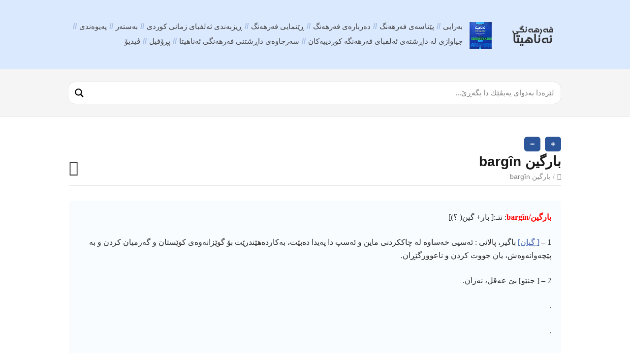

--- FILE ---
content_type: text/html; charset=UTF-8
request_url: http://ferheng.info/alfba/43882/
body_size: 13430
content:
<!DOCTYPE html>
<html dir="rtl" lang="ckb">
<head>
  <meta http-equiv="X-UA-Compatible" content="IE=Edge"/>
  <meta charset="UTF-8" />
  <meta name="viewport" content="width=device-width">
  <meta name="format-detection" content="telephone=no">
  <title>بارگین bargîn &#8211; فەرهەنگی زمانی یەکگرتووی کوردی هاوچەرخ</title>
<meta name='robots' content='max-image-preview:large' />
<link rel='dns-prefetch' href='//fonts.googleapis.com' />
<link rel="alternate" type="application/rss+xml" title="Feed ـی فەرهەنگی زمانی یەکگرتووی کوردی هاوچەرخ &raquo;" href="https://ferheng.info/feed/" />
<link rel="alternate" type="application/rss+xml" title="Feed ـی لێدوانەکانی فەرهەنگی زمانی یەکگرتووی کوردی هاوچەرخ &raquo;" href="https://ferheng.info/comments/feed/" />
<link rel="alternate" type="application/rss+xml" title="Feed ـی لێدوانەکانی فەرهەنگی زمانی یەکگرتووی کوردی هاوچەرخ &raquo; بارگین bargîn" href="https://ferheng.info/alfba/43882/feed/" />
<link rel='stylesheet' id='wp-block-library-rtl-css' href='https://ferheng.info/lib/css/dist/block-library/style-rtl.min.css?rnd=58565' type='text/css' media='all' />
<style id='classic-theme-styles-inline-css' type='text/css'>
/*! This file is auto-generated */
.wp-block-button__link{color:#fff;background-color:#32373c;border-radius:9999px;box-shadow:none;text-decoration:none;padding:calc(.667em + 2px) calc(1.333em + 2px);font-size:1.125em}.wp-block-file__button{background:#32373c;color:#fff;text-decoration:none}
</style>
<style id='global-styles-inline-css' type='text/css'>
body{--wp--preset--color--black: #000000;--wp--preset--color--cyan-bluish-gray: #abb8c3;--wp--preset--color--white: #ffffff;--wp--preset--color--pale-pink: #f78da7;--wp--preset--color--vivid-red: #cf2e2e;--wp--preset--color--luminous-vivid-orange: #ff6900;--wp--preset--color--luminous-vivid-amber: #fcb900;--wp--preset--color--light-green-cyan: #7bdcb5;--wp--preset--color--vivid-green-cyan: #00d084;--wp--preset--color--pale-cyan-blue: #8ed1fc;--wp--preset--color--vivid-cyan-blue: #0693e3;--wp--preset--color--vivid-purple: #9b51e0;--wp--preset--gradient--vivid-cyan-blue-to-vivid-purple: linear-gradient(135deg,rgba(6,147,227,1) 0%,rgb(155,81,224) 100%);--wp--preset--gradient--light-green-cyan-to-vivid-green-cyan: linear-gradient(135deg,rgb(122,220,180) 0%,rgb(0,208,130) 100%);--wp--preset--gradient--luminous-vivid-amber-to-luminous-vivid-orange: linear-gradient(135deg,rgba(252,185,0,1) 0%,rgba(255,105,0,1) 100%);--wp--preset--gradient--luminous-vivid-orange-to-vivid-red: linear-gradient(135deg,rgba(255,105,0,1) 0%,rgb(207,46,46) 100%);--wp--preset--gradient--very-light-gray-to-cyan-bluish-gray: linear-gradient(135deg,rgb(238,238,238) 0%,rgb(169,184,195) 100%);--wp--preset--gradient--cool-to-warm-spectrum: linear-gradient(135deg,rgb(74,234,220) 0%,rgb(151,120,209) 20%,rgb(207,42,186) 40%,rgb(238,44,130) 60%,rgb(251,105,98) 80%,rgb(254,248,76) 100%);--wp--preset--gradient--blush-light-purple: linear-gradient(135deg,rgb(255,206,236) 0%,rgb(152,150,240) 100%);--wp--preset--gradient--blush-bordeaux: linear-gradient(135deg,rgb(254,205,165) 0%,rgb(254,45,45) 50%,rgb(107,0,62) 100%);--wp--preset--gradient--luminous-dusk: linear-gradient(135deg,rgb(255,203,112) 0%,rgb(199,81,192) 50%,rgb(65,88,208) 100%);--wp--preset--gradient--pale-ocean: linear-gradient(135deg,rgb(255,245,203) 0%,rgb(182,227,212) 50%,rgb(51,167,181) 100%);--wp--preset--gradient--electric-grass: linear-gradient(135deg,rgb(202,248,128) 0%,rgb(113,206,126) 100%);--wp--preset--gradient--midnight: linear-gradient(135deg,rgb(2,3,129) 0%,rgb(40,116,252) 100%);--wp--preset--font-size--small: 13px;--wp--preset--font-size--medium: 20px;--wp--preset--font-size--large: 36px;--wp--preset--font-size--x-large: 42px;--wp--preset--spacing--20: 0.44rem;--wp--preset--spacing--30: 0.67rem;--wp--preset--spacing--40: 1rem;--wp--preset--spacing--50: 1.5rem;--wp--preset--spacing--60: 2.25rem;--wp--preset--spacing--70: 3.38rem;--wp--preset--spacing--80: 5.06rem;--wp--preset--shadow--natural: 6px 6px 9px rgba(0, 0, 0, 0.2);--wp--preset--shadow--deep: 12px 12px 50px rgba(0, 0, 0, 0.4);--wp--preset--shadow--sharp: 6px 6px 0px rgba(0, 0, 0, 0.2);--wp--preset--shadow--outlined: 6px 6px 0px -3px rgba(255, 255, 255, 1), 6px 6px rgba(0, 0, 0, 1);--wp--preset--shadow--crisp: 6px 6px 0px rgba(0, 0, 0, 1);}:where(.is-layout-flex){gap: 0.5em;}:where(.is-layout-grid){gap: 0.5em;}body .is-layout-flow > .alignleft{float: left;margin-inline-start: 0;margin-inline-end: 2em;}body .is-layout-flow > .alignright{float: right;margin-inline-start: 2em;margin-inline-end: 0;}body .is-layout-flow > .aligncenter{margin-left: auto !important;margin-right: auto !important;}body .is-layout-constrained > .alignleft{float: left;margin-inline-start: 0;margin-inline-end: 2em;}body .is-layout-constrained > .alignright{float: right;margin-inline-start: 2em;margin-inline-end: 0;}body .is-layout-constrained > .aligncenter{margin-left: auto !important;margin-right: auto !important;}body .is-layout-constrained > :where(:not(.alignleft):not(.alignright):not(.alignfull)){max-width: var(--wp--style--global--content-size);margin-left: auto !important;margin-right: auto !important;}body .is-layout-constrained > .alignwide{max-width: var(--wp--style--global--wide-size);}body .is-layout-flex{display: flex;}body .is-layout-flex{flex-wrap: wrap;align-items: center;}body .is-layout-flex > *{margin: 0;}body .is-layout-grid{display: grid;}body .is-layout-grid > *{margin: 0;}:where(.wp-block-columns.is-layout-flex){gap: 2em;}:where(.wp-block-columns.is-layout-grid){gap: 2em;}:where(.wp-block-post-template.is-layout-flex){gap: 1.25em;}:where(.wp-block-post-template.is-layout-grid){gap: 1.25em;}.has-black-color{color: var(--wp--preset--color--black) !important;}.has-cyan-bluish-gray-color{color: var(--wp--preset--color--cyan-bluish-gray) !important;}.has-white-color{color: var(--wp--preset--color--white) !important;}.has-pale-pink-color{color: var(--wp--preset--color--pale-pink) !important;}.has-vivid-red-color{color: var(--wp--preset--color--vivid-red) !important;}.has-luminous-vivid-orange-color{color: var(--wp--preset--color--luminous-vivid-orange) !important;}.has-luminous-vivid-amber-color{color: var(--wp--preset--color--luminous-vivid-amber) !important;}.has-light-green-cyan-color{color: var(--wp--preset--color--light-green-cyan) !important;}.has-vivid-green-cyan-color{color: var(--wp--preset--color--vivid-green-cyan) !important;}.has-pale-cyan-blue-color{color: var(--wp--preset--color--pale-cyan-blue) !important;}.has-vivid-cyan-blue-color{color: var(--wp--preset--color--vivid-cyan-blue) !important;}.has-vivid-purple-color{color: var(--wp--preset--color--vivid-purple) !important;}.has-black-background-color{background-color: var(--wp--preset--color--black) !important;}.has-cyan-bluish-gray-background-color{background-color: var(--wp--preset--color--cyan-bluish-gray) !important;}.has-white-background-color{background-color: var(--wp--preset--color--white) !important;}.has-pale-pink-background-color{background-color: var(--wp--preset--color--pale-pink) !important;}.has-vivid-red-background-color{background-color: var(--wp--preset--color--vivid-red) !important;}.has-luminous-vivid-orange-background-color{background-color: var(--wp--preset--color--luminous-vivid-orange) !important;}.has-luminous-vivid-amber-background-color{background-color: var(--wp--preset--color--luminous-vivid-amber) !important;}.has-light-green-cyan-background-color{background-color: var(--wp--preset--color--light-green-cyan) !important;}.has-vivid-green-cyan-background-color{background-color: var(--wp--preset--color--vivid-green-cyan) !important;}.has-pale-cyan-blue-background-color{background-color: var(--wp--preset--color--pale-cyan-blue) !important;}.has-vivid-cyan-blue-background-color{background-color: var(--wp--preset--color--vivid-cyan-blue) !important;}.has-vivid-purple-background-color{background-color: var(--wp--preset--color--vivid-purple) !important;}.has-black-border-color{border-color: var(--wp--preset--color--black) !important;}.has-cyan-bluish-gray-border-color{border-color: var(--wp--preset--color--cyan-bluish-gray) !important;}.has-white-border-color{border-color: var(--wp--preset--color--white) !important;}.has-pale-pink-border-color{border-color: var(--wp--preset--color--pale-pink) !important;}.has-vivid-red-border-color{border-color: var(--wp--preset--color--vivid-red) !important;}.has-luminous-vivid-orange-border-color{border-color: var(--wp--preset--color--luminous-vivid-orange) !important;}.has-luminous-vivid-amber-border-color{border-color: var(--wp--preset--color--luminous-vivid-amber) !important;}.has-light-green-cyan-border-color{border-color: var(--wp--preset--color--light-green-cyan) !important;}.has-vivid-green-cyan-border-color{border-color: var(--wp--preset--color--vivid-green-cyan) !important;}.has-pale-cyan-blue-border-color{border-color: var(--wp--preset--color--pale-cyan-blue) !important;}.has-vivid-cyan-blue-border-color{border-color: var(--wp--preset--color--vivid-cyan-blue) !important;}.has-vivid-purple-border-color{border-color: var(--wp--preset--color--vivid-purple) !important;}.has-vivid-cyan-blue-to-vivid-purple-gradient-background{background: var(--wp--preset--gradient--vivid-cyan-blue-to-vivid-purple) !important;}.has-light-green-cyan-to-vivid-green-cyan-gradient-background{background: var(--wp--preset--gradient--light-green-cyan-to-vivid-green-cyan) !important;}.has-luminous-vivid-amber-to-luminous-vivid-orange-gradient-background{background: var(--wp--preset--gradient--luminous-vivid-amber-to-luminous-vivid-orange) !important;}.has-luminous-vivid-orange-to-vivid-red-gradient-background{background: var(--wp--preset--gradient--luminous-vivid-orange-to-vivid-red) !important;}.has-very-light-gray-to-cyan-bluish-gray-gradient-background{background: var(--wp--preset--gradient--very-light-gray-to-cyan-bluish-gray) !important;}.has-cool-to-warm-spectrum-gradient-background{background: var(--wp--preset--gradient--cool-to-warm-spectrum) !important;}.has-blush-light-purple-gradient-background{background: var(--wp--preset--gradient--blush-light-purple) !important;}.has-blush-bordeaux-gradient-background{background: var(--wp--preset--gradient--blush-bordeaux) !important;}.has-luminous-dusk-gradient-background{background: var(--wp--preset--gradient--luminous-dusk) !important;}.has-pale-ocean-gradient-background{background: var(--wp--preset--gradient--pale-ocean) !important;}.has-electric-grass-gradient-background{background: var(--wp--preset--gradient--electric-grass) !important;}.has-midnight-gradient-background{background: var(--wp--preset--gradient--midnight) !important;}.has-small-font-size{font-size: var(--wp--preset--font-size--small) !important;}.has-medium-font-size{font-size: var(--wp--preset--font-size--medium) !important;}.has-large-font-size{font-size: var(--wp--preset--font-size--large) !important;}.has-x-large-font-size{font-size: var(--wp--preset--font-size--x-large) !important;}
.wp-block-navigation a:where(:not(.wp-element-button)){color: inherit;}
:where(.wp-block-post-template.is-layout-flex){gap: 1.25em;}:where(.wp-block-post-template.is-layout-grid){gap: 1.25em;}
:where(.wp-block-columns.is-layout-flex){gap: 2em;}:where(.wp-block-columns.is-layout-grid){gap: 2em;}
.wp-block-pullquote{font-size: 1.5em;line-height: 1.6;}
</style>
<link rel='stylesheet' id='shortcodes-css-css' href='http://ferheng.info/core/modules/d55f20d543/shortcodes//shortcodes.css?rnd=58565' type='text/css' media='all' />
<link rel='stylesheet' id='theme-style-css' href='http://ferheng.info/core/views/30a4565389/design.css?rnd=58565' type='text/css' media='all' />
<style id='theme-style-inline-css' type='text/css'>
 
				/* Links */
				a, 
				a:visited { color:#1e73be; }
				a:hover, 
				.widget a:hover,
				#primary-nav ul a:hover,
				#footer-nav a:hover,
				#breadcrumbs a:hover { color:#3d82bf; }
				
				/* Theme Color */
				#commentform #submit, 
				.st_faq h2.active .action, 
				.widget_categories ul span, 
				.pagination .current, 
				.tags a, 
				.page-links span,
				#comments .comment-meta .author-badge,
				input[type="reset"],
				input[type="submit"],
				input[type="button"] { background: #1e73be; }
				#live-search #searchsubmit, input[type="submit"] { background-color: #1e73be; }
				.tags a:before { border-color: transparent #1e73be transparent transparent; }

				* {
  -webkit-touch-callout: none; /* iOS Safari */
  -webkit-user-select: none; /* Safari */
  -khtml-user-select: none; /* Konqueror HTML */
  -moz-user-select: none; /* Old versions of Firefox */
  -ms-user-select: none; /* Internet Explorer/Edge */
   user-select: none; /* Non-prefixed version, currently supported by Chrome, Opera and Firefox */
}
				
				
</style>
<link rel='stylesheet' id='theme-font-css' href='http://fonts.googleapis.com/css?family=Open+Sans:400,400italic,600,700&#038;subset=latin,latin-ext' type='text/css' media='all' />
<link rel='stylesheet' id='font-awesome-css' href='http://ferheng.info/core/views/30a4565389/css/font-awesome.min.css?rnd=58565' type='text/css' media='all' />
<link rel='stylesheet' id='wpdreams-asl-basic-css' href='https://ferheng.info/core/modules/ajax-search-lite/css/style.basic.css?rnd=58565' type='text/css' media='all' />
<link rel='stylesheet' id='wpdreams-ajaxsearchlite-css' href='https://ferheng.info/core/modules/ajax-search-lite/css/style-curvy-black.css?rnd=58565' type='text/css' media='all' />
<script type="text/javascript" src="https://ferheng.info/lib/js/jquery/jquery.min.js?rnd=58565" id="jquery-core-js"></script>
<script type="text/javascript" src="https://ferheng.info/lib/js/jquery/jquery-migrate.min.js?rnd=58565" id="jquery-migrate-js"></script>
<link rel="canonical" href="https://ferheng.info/alfba/43882/" />
<link rel='shortlink' href='https://ferheng.info/?p=43882' />

<script src="http://ferheng.info/core/views/30a4565389/js/jquery-3.2.1.min.js"></script><script src="http://ferheng.info/core/views/30a4565389/js/index.js"></script><!--[if lt IE 9]><script src="http://ferheng.info/core/views/30a4565389/js/html5.js"></script><![endif]--><!--[if (gte IE 6)&(lte IE 8)]><script src="http://ferheng.info/core/views/30a4565389/js/selectivizr-min.js"></script><![endif]--><link rel="shortcut icon" href="https://ferheng.info/storage/2019/07/fh_fav.png"/>
                <style>
                    
					div[id*='ajaxsearchlitesettings'].searchsettings .asl_option_inner label {
						font-size: 0px !important;
						color: rgba(0, 0, 0, 0);
					}
					div[id*='ajaxsearchlitesettings'].searchsettings .asl_option_inner label:after {
						font-size: 11px !important;
						position: absolute;
						top: 0;
						left: 0;
						z-index: 1;
					}
					.asl_w_container {
						width: auto;
						margin: 0 0 0 0;
						min-width: 200px;
					}
					div[id*='ajaxsearchlite'].asl_m {
						width: 100%;
					}
					div[id*='ajaxsearchliteres'].wpdreams_asl_results div.resdrg span.highlighted {
						font-weight: bold;
						color: rgba(217, 49, 43, 1);
						background-color: rgba(238, 238, 238, 1);
					}
					div[id*='ajaxsearchliteres'].wpdreams_asl_results .results img.asl_image {
						width: 70px;
						height: 70px;
						object-fit: cover;
					}
					div.asl_r .results {
						max-height: none;
					}
				
							.asl_w, .asl_w * {font-family:inherit !important;}
							.asl_m input[type=search]::placeholder{font-family:inherit !important;}
							.asl_m input[type=search]::-webkit-input-placeholder{font-family:inherit !important;}
							.asl_m input[type=search]::-moz-placeholder{font-family:inherit !important;}
							.asl_m input[type=search]:-ms-input-placeholder{font-family:inherit !important;}
						
						.asl_m, .asl_m .probox {
							background-color: rgb(255, 255, 255) !important;
							background-image: none !important;
							-webkit-background-image: none !important;
							-ms-background-image: none !important;
						}
					
						.asl_m .probox svg {
							fill: rgba(0, 0, 0, 1) !important;
						}
						.asl_m .probox .innericon {
							background-color: rgba(255, 255, 255, 1) !important;
							background-image: none !important;
							-webkit-background-image: none !important;
							-ms-background-image: none !important;
						}
					
						div.asl_m.asl_w {
							border:1px solid rgb(230, 230, 230) !important;border-radius:15px 15px 15px 15px !important;
							box-shadow: none !important;
						}
						div.asl_m.asl_w .probox {border: none !important;}
					
						div.asl_r.asl_w {
							border:1px solid rgb(0, 0, 0) !important;border-radius:5px 5px 5px 5px !important;
							box-shadow: none !important;
						}
					
						div.asl_r.asl_w.vertical .results .item::after {
							display: block;
							position: absolute;
							bottom: 0;
							content: '';
							height: 1px;
							width: 100%;
							background: #D8D8D8;
						}
						div.asl_r.asl_w.vertical .results .item.asl_last_item::after {
							display: none;
						}
					                </style>
                <link rel="icon" href="https://ferheng.info/storage/2019/07/fh_fav.png" sizes="32x32" />
<link rel="icon" href="https://ferheng.info/storage/2019/07/fh_fav.png" sizes="192x192" />
<link rel="apple-touch-icon" href="https://ferheng.info/storage/2019/07/fh_fav.png" />
<meta name="msapplication-TileImage" content="https://ferheng.info/storage/2019/07/fh_fav.png" />
		<style type="text/css" id="wp-custom-css">
			
#ajaxsearchlite1 .probox .proinput input,div.asl_w .probox .proinput input{font-weight:normal;font-family:Open Sans;color:#000 !important;font-size:11pt;text-align: right;line-height:normal !important;text-shadow:0 0 0 rgba(255,255,255,0);border:0;box-shadow:none;}		</style>
		</head>
    <script>
      $(document).ready(function() {
          $("body").on("contextmenu", function(e) {
              return false;
            });
        });
    </script>
<body class="rtl alfba-template-default single single-alfba postid-43882 wp-embed-responsive">

  
  <div id="site-container" class="clearfix">

          
      <nav id="primary-nav-mobile">
        <a class="menu-toggle clearfix" href="#"><i class="fa fa-reorder"></i></a>
        <ul id="mobile-menu" class="clearfix"><li id="menu-item-33136" class="menu-item menu-item-type-post_type menu-item-object-page menu-item-home menu-item-privacy-policy menu-item-33136"><a rel="privacy-policy" href="https://ferheng.info/">بەرایی</a></li>
<li id="menu-item-33137" class="menu-item menu-item-type-post_type menu-item-object-page menu-item-33137"><a href="https://ferheng.info/%d9%be%db%8e%d9%86%d8%a7%d8%b3%db%95/">پێناسەی فەرهەنگ</a></li>
<li id="menu-item-33138" class="menu-item menu-item-type-post_type menu-item-object-page menu-item-33138"><a href="https://ferheng.info/%d8%af%db%95%d8%b1%d8%a8%d8%a7%d8%b1%db%95%db%8c-%d9%81%db%95%d8%b1%d9%87%db%95%d9%86%da%af/">دەربارەی فەرهەنگ</a></li>
<li id="menu-item-33139" class="menu-item menu-item-type-post_type menu-item-object-page menu-item-33139"><a href="https://ferheng.info/%d9%81%db%95%d8%b1%d9%87%db%95%d9%86%da%af%db%8c-%d8%a6%db%95%d9%86%d8%a7%d9%87%db%8c%d8%aa%d8%a7/">ڕێنمایی فەرهەنگ</a></li>
<li id="menu-item-33143" class="menu-item menu-item-type-post_type menu-item-object-page menu-item-33143"><a href="https://ferheng.info/%da%95%db%8c%d8%b2%d8%a8%db%95%d9%86%d8%af%db%8c-%d8%a6%db%95%d9%84%d9%81%d8%a8%d8%a7%db%8c-%d8%b2%d9%85%d8%a7%d9%86%db%8c-%da%a9%d9%88%d8%b1%d8%af%db%8c/">ڕیزبەندی ئەلفبای زمانی کوردی</a></li>
<li id="menu-item-33142" class="menu-item menu-item-type-post_type menu-item-object-page menu-item-33142"><a href="https://ferheng.info/berayi/">بەستەر</a></li>
<li id="menu-item-33140" class="menu-item menu-item-type-post_type menu-item-object-page menu-item-33140"><a href="https://ferheng.info/%d9%be%db%95%db%8c%d9%88%db%95%d9%86%d8%af%db%8c/">پەیوەندی</a></li>
<li id="menu-item-33144" class="menu-item menu-item-type-post_type menu-item-object-page menu-item-33144"><a href="https://ferheng.info/%d8%ac%db%8c%d8%a7%d9%88%d8%a7%d8%b2%db%8c-%d9%84%d9%87%e2%80%8c-%d8%af%d8%a7%da%95%d8%b4%d8%aa%d9%87%e2%80%8c%db%8c-%d8%a6%d9%87%e2%80%8c%d9%84%d9%81%d8%a8%d8%a7%db%8c-%d9%81%d9%87%e2%80%8c%d8%b1/">جیاوازی له‌ داڕشته‌ی ئه‌لفبای فه‌رهه‌نگه‌ کوردییه‌کان</a></li>
<li id="menu-item-33145" class="menu-item menu-item-type-post_type menu-item-object-page menu-item-33145"><a href="https://ferheng.info/%d8%b3%d9%87%e2%80%8c%d8%b1%da%86%d8%a7%d9%88%d9%87%e2%80%8c-%d9%88-%d8%b4%db%8e%d9%88%d8%a7%d8%b2%d9%87%e2%80%8c%da%a9%d8%a7%d9%86%db%8c/">سه‌رچاوه‌ی داڕشتنی فەرهەنگی ئەناهیتا</a></li>
<li id="menu-item-33141" class="menu-item menu-item-type-post_type menu-item-object-page menu-item-33141"><a href="https://ferheng.info/%d9%be%da%95%db%86%d9%81%db%8c%d9%84/">پڕۆفیل</a></li>
<li id="menu-item-53821" class="menu-item menu-item-type-post_type menu-item-object-post menu-item-53821"><a href="https://ferheng.info/%da%a4%db%8c%d8%af%db%8c%db%86/">ڤیدیۆ</a></li>
</ul>      </nav>
      
    
    
    <header id="site-header" class="clearfix" role="banner">
      <div class="ht-container">

        
        <div id="logo">
                    <a title="فەرهەنگی زمانی یەکگرتووی کوردی هاوچەرخ" href="https://ferheng.info">
                          <img alt="فەرهەنگی زمانی یەکگرتووی کوردی هاوچەرخ" src="https://ferheng.info/storage/2017/06/fh-logo-1.png">
                      </a>
                  </div>
        

                  
          <nav id="primary-nav" role="navigation" class="clearfix">
            <ul id="menu-%d8%b3%db%95%d8%b1%db%95%d8%aa%d8%a7" class="nav sf-menu clearfix"><li class="menu-item menu-item-type-post_type menu-item-object-page menu-item-home menu-item-privacy-policy menu-item-33136"><a rel="privacy-policy" href="https://ferheng.info/">بەرایی</a></li>
<li class="menu-item menu-item-type-post_type menu-item-object-page menu-item-33137"><a href="https://ferheng.info/%d9%be%db%8e%d9%86%d8%a7%d8%b3%db%95/">پێناسەی فەرهەنگ</a></li>
<li class="menu-item menu-item-type-post_type menu-item-object-page menu-item-33138"><a href="https://ferheng.info/%d8%af%db%95%d8%b1%d8%a8%d8%a7%d8%b1%db%95%db%8c-%d9%81%db%95%d8%b1%d9%87%db%95%d9%86%da%af/">دەربارەی فەرهەنگ</a></li>
<li class="menu-item menu-item-type-post_type menu-item-object-page menu-item-33139"><a href="https://ferheng.info/%d9%81%db%95%d8%b1%d9%87%db%95%d9%86%da%af%db%8c-%d8%a6%db%95%d9%86%d8%a7%d9%87%db%8c%d8%aa%d8%a7/">ڕێنمایی فەرهەنگ</a></li>
<li class="menu-item menu-item-type-post_type menu-item-object-page menu-item-33143"><a href="https://ferheng.info/%da%95%db%8c%d8%b2%d8%a8%db%95%d9%86%d8%af%db%8c-%d8%a6%db%95%d9%84%d9%81%d8%a8%d8%a7%db%8c-%d8%b2%d9%85%d8%a7%d9%86%db%8c-%da%a9%d9%88%d8%b1%d8%af%db%8c/">ڕیزبەندی ئەلفبای زمانی کوردی</a></li>
<li class="menu-item menu-item-type-post_type menu-item-object-page menu-item-33142"><a href="https://ferheng.info/berayi/">بەستەر</a></li>
<li class="menu-item menu-item-type-post_type menu-item-object-page menu-item-33140"><a href="https://ferheng.info/%d9%be%db%95%db%8c%d9%88%db%95%d9%86%d8%af%db%8c/">پەیوەندی</a></li>
<li class="menu-item menu-item-type-post_type menu-item-object-page menu-item-33144"><a href="https://ferheng.info/%d8%ac%db%8c%d8%a7%d9%88%d8%a7%d8%b2%db%8c-%d9%84%d9%87%e2%80%8c-%d8%af%d8%a7%da%95%d8%b4%d8%aa%d9%87%e2%80%8c%db%8c-%d8%a6%d9%87%e2%80%8c%d9%84%d9%81%d8%a8%d8%a7%db%8c-%d9%81%d9%87%e2%80%8c%d8%b1/">جیاوازی له‌ داڕشته‌ی ئه‌لفبای فه‌رهه‌نگه‌ کوردییه‌کان</a></li>
<li class="menu-item menu-item-type-post_type menu-item-object-page menu-item-33145"><a href="https://ferheng.info/%d8%b3%d9%87%e2%80%8c%d8%b1%da%86%d8%a7%d9%88%d9%87%e2%80%8c-%d9%88-%d8%b4%db%8e%d9%88%d8%a7%d8%b2%d9%87%e2%80%8c%da%a9%d8%a7%d9%86%db%8c/">سه‌رچاوه‌ی داڕشتنی فەرهەنگی ئەناهیتا</a></li>
<li class="menu-item menu-item-type-post_type menu-item-object-page menu-item-33141"><a href="https://ferheng.info/%d9%be%da%95%db%86%d9%81%db%8c%d9%84/">پڕۆفیل</a></li>
<li class="menu-item menu-item-type-post_type menu-item-object-post menu-item-53821"><a href="https://ferheng.info/%da%a4%db%8c%d8%af%db%8c%db%86/">ڤیدیۆ</a></li>
</ul>          </nav>
          
        
      </div>
    </header>
    

    
    <div id="live-search">
      <div class="ht-container">
        <div id="search-wrap">
			
			<div class="asl_w_container asl_w_container_1">
	<div id='ajaxsearchlite1'
		 data-id="1"
		 data-instance="1"
		 class="asl_w asl_m asl_m_1 asl_m_1_1">
		<div class="probox">

	
	<div class='prosettings' style='display:none;' data-opened=0>
				<div class='innericon'>
			<svg version="1.1" xmlns="http://www.w3.org/2000/svg" xmlns:xlink="http://www.w3.org/1999/xlink" x="0px" y="0px" width="22" height="22" viewBox="0 0 512 512" enable-background="new 0 0 512 512" xml:space="preserve">
					<polygon transform = "rotate(90 256 256)" points="142.332,104.886 197.48,50 402.5,256 197.48,462 142.332,407.113 292.727,256 "/>
				</svg>
		</div>
	</div>

	
	
	<div class='proinput'>
        <form role="search" action='#' autocomplete="off"
			  aria-label="Search form">
			<input aria-label="Search input"
				   type='search' class='orig'
				   tabindex="0"
				   name='phrase'
				   placeholder='لێرەدا بەدوای پەیڤێك دا بگەڕێ...'
				   value=''
				   autocomplete="off"/>
			<input aria-label="Search autocomplete"
				   type='text'
				   class='autocomplete'
				   tabindex="-1"
				   name='phrase'
				   value=''
				   autocomplete="off" disabled/>
			<input type='submit' value="Start search" style='width:0; height: 0; visibility: hidden;'>
		</form>
	</div>

	
	
	<button class='promagnifier' tabindex="0" aria-label="Search magnifier">
				<span class='innericon' style="display:block;">
			<svg version="1.1" xmlns="http://www.w3.org/2000/svg" xmlns:xlink="http://www.w3.org/1999/xlink" x="0px" y="0px" width="22" height="22" viewBox="0 0 512 512" enable-background="new 0 0 512 512" xml:space="preserve">
					<path d="M460.355,421.59L353.844,315.078c20.041-27.553,31.885-61.437,31.885-98.037
						C385.729,124.934,310.793,50,218.686,50C126.58,50,51.645,124.934,51.645,217.041c0,92.106,74.936,167.041,167.041,167.041
						c34.912,0,67.352-10.773,94.184-29.158L419.945,462L460.355,421.59z M100.631,217.041c0-65.096,52.959-118.056,118.055-118.056
						c65.098,0,118.057,52.959,118.057,118.056c0,65.096-52.959,118.056-118.057,118.056C153.59,335.097,100.631,282.137,100.631,217.041
						z"/>
				</svg>
		</span>
	</button>

	
	
	<div class='proloading'>

		<div class="asl_loader"><div class="asl_loader-inner asl_simple-circle"></div></div>

			</div>

	
	
</div>	</div>
	<div class='asl_data_container' style="display:none !important;">
		<div class="asl_init_data wpdreams_asl_data_ct"
	 style="display:none !important;"
	 id="asl_init_id_1"
	 data-asl-id="1"
	 data-asl-instance="1"
	 data-asldata="[base64]"></div>	<div id="asl_hidden_data">
		<svg style="position:absolute" height="0" width="0">
			<filter id="aslblur">
				<feGaussianBlur in="SourceGraphic" stdDeviation="4"/>
			</filter>
		</svg>
		<svg style="position:absolute" height="0" width="0">
			<filter id="no_aslblur"></filter>
		</svg>
	</div>
	</div>

	<div id='ajaxsearchliteres1'
	 class='vertical wpdreams_asl_results asl_w asl_r asl_r_1 asl_r_1_1'>

	
	<div class="results">

		
		<div class="resdrg">
		</div>

		
	</div>

	
	
</div>

	<div id='__original__ajaxsearchlitesettings1'
		 data-id="1"
		 class="searchsettings wpdreams_asl_settings asl_w asl_s asl_s_1">
		<form name='options'
	  aria-label="Search settings form"
	  autocomplete = 'off'>

	
	
	<input type="hidden" name="filters_changed" style="display:none;" value="0">
	<input type="hidden" name="filters_initial" style="display:none;" value="1">

	<div class="asl_option_inner hiddend">
		<input type='hidden' name='qtranslate_lang' id='qtranslate_lang1'
			   value='0'/>
	</div>

	
	
	<fieldset class="asl_sett_scroll">
		<legend style="display: none;">Generic selectors</legend>
		<div class="asl_option hiddend" tabindex="0">
			<div class="asl_option_inner">
				<input type="checkbox" value="exact"
					   aria-label="تەنها هاوشێوە"
					   name="asl_gen[]"  checked="checked"/>
				<div class="asl_option_checkbox"></div>
			</div>
			<div class="asl_option_label">
				تەنها هاوشێوە			</div>
		</div>
		<div class="asl_option hiddend" tabindex="0">
			<div class="asl_option_inner">
				<input type="checkbox" value="title"
					   aria-label="گەڕان لە سەردێر"
					   name="asl_gen[]"  checked="checked"/>
				<div class="asl_option_checkbox"></div>
			</div>
			<div class="asl_option_label">
				گەڕان لە سەردێر			</div>
		</div>
		<div class="asl_option hiddend" tabindex="0">
			<div class="asl_option_inner">
				<input type="checkbox" value="content"
					   aria-label="لە ناوەرۆک"
					   name="asl_gen[]" />
				<div class="asl_option_checkbox"></div>
			</div>
			<div class="asl_option_label">
				لە ناوەرۆک			</div>
		</div>
		<div class="asl_option_inner hiddend">
			<input type="checkbox" value="excerpt"
				   aria-label="Search in excerpt"
				   name="asl_gen[]" />
			<div class="asl_option_checkbox"></div>
		</div>
	</fieldset>
	<fieldset class="asl_sett_scroll">
		<legend style="display: none;">Post Type Selectors</legend>
					<div class="asl_option" tabindex="0">
				<div class="asl_option_inner">
					<input type="checkbox" value="alfba"
						   aria-label="ئەلف با"
						   name="customset[]" checked="checked"/>
					<div class="asl_option_checkbox"></div>
				</div>
				<div class="asl_option_label">
					ئەلف با				</div>
			</div>
				</fieldset>
	</form>
	</div>
</div>          
        </div>
      </div>
    </div>





<div id="primary" class="sidebar-off clearfix"> 
  
  <div class="ht-container">

    
    <section id="content" role="main">		
		<div class="font-zoom-controls">
			<button onclick="fonte('a');" aria-label="Zoom ind">+</button>
			<button onclick="fonte('b');" aria-label="Zoom ud">−</button>
		</div>

      
      <header id="page-header" class="clearfix">
        <h1 class="page-title">بارگین bargîn</h1>
        <div id="breadcrumbs"><a href="https://ferheng.info"><icon class="fa fa-home"></i></a><span class="sep">/</span>بارگین bargîn</div>      </header>
       

      
                

 
        <article id="post-43882" class="clearfix post-43882 alfba type-alfba status-publish hentry">

          
          <header class="entry-header">
                                                </header>
          

          <div id="zoom-target" class="entry-content text">
			<p><span style="font-family: verdana; font-size: 12pt;"><span style="color: #ff0000;"><strong>بارگین/</strong><strong>barg</strong><strong>î</strong><strong>n</strong></span>: نتـ:[ بار+ گین( ؟)]</span></p>
<p><span style="font-family: verdana; font-size: 12pt;">1 &#8211; <a title="[ ئاژ]" href="http://ferheng.info/alfba/%d8%a6%d8%a7%da%98-2/">[ گیان]</a> باگیر، پالانی : ئەسپی خەساوە لە چاککردنی ماین و ئەسپ دا پەیدا دەبێت، بەکاردەهێندرێت بۆ گوێزانەوەی کوێستان و گەرمیان کردن و بە پێچەوانەوەش، یان جووت کردن و ناعوورگێڕان.</span></p>
<p><span style="font-family: verdana; font-size: 12pt;">2 &#8211; [ جنێو] بێ عەقل، نەزان.</span></p>
<p><span style="font-family: verdana; font-size: 12pt;">.</span></p>
<p><span style="font-family: verdana; font-size: 12pt;">.</span></p>
<p><span style="font-family: verdana; font-size: 12pt;">.</span></p>
<p><span style="font-family: verdana; font-size: 12pt;">.</span></p>
                      </div>

          
        </article>

        
        
        
<div id="comments" class="comments-area">

	
	
	<div id="respond" class="comment-respond">
		<h3 id="reply-title" class="comment-reply-title">تێبینی ئێوە لەسەر ئەم بابەتە؟</h3><form action="https://ferheng.info/comments/" method="post" id="commentform" class="comment-form" novalidate><p class="comment-notes"><span id="email-notes">پۆستی ئەلیکترۆنییەکەت بڵاوناکرێتەوە.</span> <span class="required-field-message">خانە پێویستەکان دەستنیشانکراون بە <span class="required">*</span></span></p><p class="comment-form-comment"><label for="comment">لێدوان <span class="required">*</span></label> <textarea id="comment" name="comment" cols="45" rows="8" maxlength="65525" required></textarea></p><p class="comment-form-author"><label for="author">ناو <span class="required">*</span></label> <input id="author" name="author" type="text" value="" size="30" maxlength="245" autocomplete="name" required /></p>
<p class="comment-form-email"><label for="email">پۆستی ئەلکترۆنی <span class="required">*</span></label> <input id="email" name="email" type="email" value="" size="30" maxlength="100" aria-describedby="email-notes" autocomplete="email" required /></p>
<p class="comment-form-url"><label for="url">ماڵپه‌ڕ</label> <input id="url" name="url" type="url" value="" size="30" maxlength="200" autocomplete="url" /></p>
<div class="comment-recaptcha" >        <div class="humanity">
            <strong>Prove your humanity: </strong>
			3 &nbsp; + &nbsp; 4 &nbsp; = &nbsp;
            <input type="input" name="brute_num" value="" size="2"/>
            <input type="hidden" name="brute_ck" value="170f2356bf5e14056c224a7320c0a885b11591ec" id="brute_ck"/>
        </div>
        <style>
            div.humanity {
                margin: 5px 0 20px;
                clear: both;
            }

            div.humanity input[name=brute_num] {
                max-width: 60px;
                display: inline !important;
            }
        </style>
		</div>
<p class="form-submit"><input name="submit" type="submit" id="submit" class="submit" value="لێدوانێک بنووسە" /> <input type='hidden' name='comment_post_ID' value='43882' id='comment_post_ID' />
<input type='hidden' name='comment_parent' id='comment_parent' value='0' />
</p></form>	</div>
	
</div>
      
    </section>
    

  </div>
  
</div>






<footer id="site-footer" class="clearfix" role="contentinfo">
  <div class="ht-container">

        <nav id="footer-nav" role="navigation">
      <ul id="menu-%d9%be%db%8c%d8%aa%db%95%da%a9%d8%a7%d9%86%db%8c-%d8%ae%d9%88%d8%a7%d8%b1%db%95%d9%88%db%95" class="nav-footer clearfix"><li id="menu-item-11397" class="menu-item menu-item-type-post_type menu-item-object-alfba menu-item-11397"><a href="https://ferheng.info/alfba/%d8%a6%d8%a7%d8%a8-3/">ئابووری</a></li>
<li id="menu-item-11339" class="menu-item menu-item-type-post_type menu-item-object-alfba menu-item-11339"><a href="https://ferheng.info/alfba/%d8%a6%d8%a7%da%98-2/">ئاژەڵ</a></li>
<li id="menu-item-11337" class="menu-item menu-item-type-post_type menu-item-object-alfba menu-item-11337"><a href="https://ferheng.info/alfba/%d8%a6%d8%a7%db%8c-%d8%aa%db%8c/">[ ئای تی] IT</a></li>
<li id="menu-item-11340" class="menu-item menu-item-type-post_type menu-item-object-alfba menu-item-11340"><a href="https://ferheng.info/alfba/%d8%a6%d8%a7%db%8c%d9%86/">ئاین و ئەفسانە</a></li>
<li id="menu-item-11341" class="menu-item menu-item-type-post_type menu-item-object-alfba menu-item-11341"><a href="https://ferheng.info/alfba/%d8%a6%db%95%d9%86%d8%af/">ئەندازیاری و بیناسازی</a></li>
<li id="menu-item-11342" class="menu-item menu-item-type-post_type menu-item-object-alfba menu-item-11342"><a href="https://ferheng.info/alfba/%d8%a8%d8%a7%da%b5/">باڵندە</a></li>
<li id="menu-item-11329" class="menu-item menu-item-type-post_type menu-item-object-alfba menu-item-11329"><a href="https://ferheng.info/alfba/%d9%be%db%86%d8%b4%d8%a7%da%a9/">بەرگ و پۆشاک</a></li>
<li id="menu-item-32860" class="menu-item menu-item-type-post_type menu-item-object-alfba menu-item-32860"><a href="https://ferheng.info/alfba/21425/">[ بیا ] بیانی</a></li>
<li id="menu-item-11343" class="menu-item menu-item-type-post_type menu-item-object-alfba menu-item-11343"><a href="https://ferheng.info/alfba/%d8%a8%db%8c%d8%b1/">بیرکاری</a></li>
<li id="menu-item-11328" class="menu-item menu-item-type-post_type menu-item-object-alfba menu-item-11328"><a href="https://ferheng.info/alfba/%d9%be%d8%b2/">پزیشکی</a></li>
<li id="menu-item-17029" class="menu-item menu-item-type-post_type menu-item-object-alfba menu-item-17029"><a href="https://ferheng.info/alfba/16815/">پیشە</a></li>
<li id="menu-item-11396" class="menu-item menu-item-type-post_type menu-item-object-alfba menu-item-11396"><a href="https://ferheng.info/alfba/%da%a9%db%95%d8%b1%db%95%d8%b3%d8%aa%db%95/">تشت</a></li>
<li id="menu-item-11344" class="menu-item menu-item-type-post_type menu-item-object-alfba menu-item-11344"><a href="https://ferheng.info/alfba/%d8%aa%d9%88%db%8e/">توێژکاری</a></li>
<li id="menu-item-11345" class="menu-item menu-item-type-post_type menu-item-object-alfba menu-item-11345"><a href="https://ferheng.info/alfba/%d9%85%db%8e%da%a9%d9%80/">تێکنیک و مێکانیک</a></li>
<li id="menu-item-11347" class="menu-item menu-item-type-post_type menu-item-object-alfba menu-item-11347"><a href="https://ferheng.info/alfba/%d8%ac%d9%88%d8%a7%d9%86%da%a9%d8%a7%d8%b1%db%8c/">جوانکاری و سەرتاشی</a></li>
<li id="menu-item-20268" class="menu-item menu-item-type-post_type menu-item-object-alfba menu-item-20268"><a href="https://ferheng.info/alfba/%d8%ac%d9%86%db%8e%d9%88/">جنێو</a></li>
<li id="menu-item-11348" class="menu-item menu-item-type-post_type menu-item-object-alfba menu-item-11348"><a href="https://ferheng.info/alfba/%d8%ac%db%8e%db%86/">جێۆلۆجیا</a></li>
<li id="menu-item-11349" class="menu-item menu-item-type-post_type menu-item-object-alfba menu-item-11349"><a href="https://ferheng.info/alfba/%d8%ae%d9%88%d8%a7%d8%b1/">خواردن و ڤەخوارن</a></li>
<li id="menu-item-11350" class="menu-item menu-item-type-post_type menu-item-object-alfba menu-item-11350"><a href="https://ferheng.info/alfba/%d8%ae%db%8e%d8%b2/">خزم و خێزان</a></li>
<li id="menu-item-11321" class="menu-item menu-item-type-post_type menu-item-object-alfba menu-item-11321"><a href="https://ferheng.info/alfba/%d9%85%d8%a7%d9%81/">داد و ماف</a></li>
<li id="menu-item-12889" class="menu-item menu-item-type-post_type menu-item-object-alfba menu-item-12889"><a href="https://ferheng.info/alfba/%d8%af%db%95%d9%86%da%af/">دەنگ</a></li>
<li id="menu-item-11332" class="menu-item menu-item-type-post_type menu-item-object-alfba menu-item-11332"><a href="https://ferheng.info/alfba/%da%95%db%86%da%98%d9%86%d8%a7/">ڕاگەیاندن و مێدیا</a></li>
<li id="menu-item-11330" class="menu-item menu-item-type-post_type menu-item-object-alfba menu-item-11330"><a href="https://ferheng.info/alfba/%da%95%d8%a7%d9%85%db%8c%d9%80/">ڕامیاری و پەیوەندی نێودەوڵەتی</a></li>
<li id="menu-item-11333" class="menu-item menu-item-type-post_type menu-item-object-alfba menu-item-11333"><a href="https://ferheng.info/alfba/%da%95%db%95%d9%86%da%af/">ڕەنگ</a></li>
<li id="menu-item-11331" class="menu-item menu-item-type-post_type menu-item-object-alfba menu-item-11331"><a href="https://ferheng.info/alfba/%da%95%d9%88%d9%88/">ڕووەک</a></li>
<li id="menu-item-11351" class="menu-item menu-item-type-post_type menu-item-object-alfba menu-item-11351"><a href="https://ferheng.info/alfba/%d8%b2%d9%85%d8%a7%d9%86/">زمان</a></li>
<li id="menu-item-11318" class="menu-item menu-item-type-post_type menu-item-object-alfba menu-item-11318"><a href="https://ferheng.info/alfba/%d8%b3%db%95%d8%b2/">سەربازی و ئاسایش</a></li>
<li id="menu-item-11403" class="menu-item menu-item-type-post_type menu-item-object-alfba menu-item-11403"><a href="https://ferheng.info/alfba/%d9%81%d8%b2/">فیزیا</a></li>
<li id="menu-item-11320" class="menu-item menu-item-type-post_type menu-item-object-alfba menu-item-11320"><a href="https://ferheng.info/alfba/%d9%81%db%95%d9%84/">فەلەک و گەردوونناسی</a></li>
<li id="menu-item-12597" class="menu-item menu-item-type-post_type menu-item-object-alfba menu-item-12597"><a href="https://ferheng.info/alfba/%da%a9%d8%a7%d8%aa/">کات</a></li>
<li id="menu-item-11336" class="menu-item menu-item-type-post_type menu-item-object-alfba menu-item-11336"><a href="https://ferheng.info/alfba/%da%a9%db%95%d8%b4/">کەش و ئاووهەوا</a></li>
<li id="menu-item-11334" class="menu-item menu-item-type-post_type menu-item-object-alfba menu-item-11334"><a href="https://ferheng.info/alfba/%da%a9%d8%b4%d8%aa/">کشتوکاڵ</a></li>
<li id="menu-item-11335" class="menu-item menu-item-type-post_type menu-item-object-alfba menu-item-11335"><a href="https://ferheng.info/alfba/%da%a9%db%86%d9%86/">کۆن</a></li>
<li id="menu-item-52152" class="menu-item menu-item-type-post_type menu-item-object-alfba menu-item-52152"><a href="https://ferheng.info/alfba/51468/">[ کوردستان]</a></li>
<li id="menu-item-11395" class="menu-item menu-item-type-post_type menu-item-object-alfba menu-item-11395"><a href="https://ferheng.info/alfba/%da%a9%db%8c%d9%85%db%8c%d9%80/">کیمیا</a></li>
<li id="menu-item-51465" class="menu-item menu-item-type-post_type menu-item-object-alfba menu-item-51465"><a href="https://ferheng.info/alfba/%d9%85%d8%a7%d8%b3%db%8c/">[ ماسی] </a></li>
<li id="menu-item-11316" class="menu-item menu-item-type-post_type menu-item-object-alfba menu-item-11316"><a href="https://ferheng.info/alfba/%d9%85%db%86%d8%b3%db%8c%d9%82%d8%a7/">مۆسیقا</a></li>
<li id="menu-item-11323" class="menu-item menu-item-type-post_type menu-item-object-alfba menu-item-11323"><a href="https://ferheng.info/alfba/%d9%85%db%8e%da%98/">مێژوو</a></li>
<li id="menu-item-26427" class="menu-item menu-item-type-post_type menu-item-object-alfba menu-item-26427"><a href="https://ferheng.info/alfba/%d9%86%d8%a7%da%a4-2/">[ ناڤ]</a></li>
<li id="menu-item-11325" class="menu-item menu-item-type-post_type menu-item-object-alfba menu-item-11325"><a href="https://ferheng.info/alfba/%d9%86%d8%ae/">نەخۆشی</a></li>
<li id="menu-item-11326" class="menu-item menu-item-type-post_type menu-item-object-alfba menu-item-11326"><a href="https://ferheng.info/alfba/%d8%b4%d8%a7%d9%86%db%86/">هونەر</a></li>
<li id="menu-item-11327" class="menu-item menu-item-type-post_type menu-item-object-alfba menu-item-11327"><a href="https://ferheng.info/alfba/%d9%88%d8%a7%d8%b2/">وازی</a></li>
<li id="menu-item-20209" class="menu-item menu-item-type-post_type menu-item-object-alfba menu-item-20209"><a href="https://ferheng.info/alfba/20198/">وەرزش</a></li>
<li id="menu-item-57884" class="menu-item menu-item-type-post_type menu-item-object-page menu-item-57884"><a href="https://ferheng.info/%da%a4%db%8c%d8%af%db%8c%db%86/">ڤیدیۆ </a></li>
</ul>    </nav>
  
  <small id="copyright">
        </small>
  
</div>

</footer> 



</div>

	<script type="text/javascript">
	jQuery(document).ready(function() {
	jQuery('#live-search #s').liveSearch({url: 'https://ferheng.info/index.php?ajax=1&s='});
	});
	</script>
<script type="text/javascript" src="http://ferheng.info/core/modules/d55f20d543/shortcodes//shortcodes.js?rnd=58565" id="shortcodes-js-js"></script>
<script type="text/javascript" id="wp-statistics-tracker-js-extra">
/* <![CDATA[ */
var WP_Statistics_Tracker_Object = {"requestUrl":"https:\/\/ferheng.info","ajaxUrl":"https:\/\/ferheng.info\/wp-admin\/admin-ajax.php","hitParams":{"wp_statistics_hit":1,"source_type":"post_type_alfba","source_id":43882,"search_query":"","signature":"9233fc35f13b8b4a2df09ec9723c0e6f","action":"wp_statistics_hit_record"},"onlineParams":{"wp_statistics_hit":1,"source_type":"post_type_alfba","source_id":43882,"search_query":"","signature":"9233fc35f13b8b4a2df09ec9723c0e6f","action":"wp_statistics_online_check"},"option":{"userOnline":"1","consentLevel":"","dntEnabled":"","bypassAdBlockers":"1","isWpConsentApiActive":false,"trackAnonymously":false,"isPreview":false},"jsCheckTime":"60000"};
/* ]]> */
</script>
<script type="text/javascript" src="https://ferheng.info/storage/e034f2e512.js?rnd=58565" id="wp-statistics-tracker-js"></script>
<script type="text/javascript" src="http://ferheng.info/core/views/30a4565389/js/functions.js?rnd=58565" id="st_theme_custom-js"></script>
<script type="text/javascript" id="wd-asl-ajaxsearchlite-js-before">
/* <![CDATA[ */
window.ASL = typeof window.ASL !== 'undefined' ? window.ASL : {}; window.ASL.wp_rocket_exception = "DOMContentLoaded"; window.ASL.ajaxurl = "https:\/\/ferheng.info\/core\/modules\/ajax-search-lite\/ajax_search.php"; window.ASL.backend_ajaxurl = "https:\/\/ferheng.info\/wp-admin\/admin-ajax.php"; window.ASL.js_scope = "jQuery"; window.ASL.asl_url = "https:\/\/ferheng.info\/core\/modules\/ajax-search-lite\/"; window.ASL.detect_ajax = 0; window.ASL.media_query = 4761; window.ASL.version = 4761; window.ASL.pageHTML = ""; window.ASL.additional_scripts = [{"handle":"wd-asl-ajaxsearchlite","src":"https:\/\/ferheng.info\/core\/modules\/ajax-search-lite\/js\/min\/plugin\/optimized\/asl-prereq.js","prereq":[]},{"handle":"wd-asl-ajaxsearchlite-core","src":"https:\/\/ferheng.info\/core\/modules\/ajax-search-lite\/js\/min\/plugin\/optimized\/asl-core.js","prereq":[]},{"handle":"wd-asl-ajaxsearchlite-vertical","src":"https:\/\/ferheng.info\/core\/modules\/ajax-search-lite\/js\/min\/plugin\/optimized\/asl-results-vertical.js","prereq":["wd-asl-ajaxsearchlite"]},{"handle":"wd-asl-ajaxsearchlite-load","src":"https:\/\/ferheng.info\/core\/modules\/ajax-search-lite\/js\/min\/plugin\/optimized\/asl-load.js","prereq":["wd-asl-ajaxsearchlite-vertical"]}]; window.ASL.script_async_load = false; window.ASL.init_only_in_viewport = true; window.ASL.font_url = "\/\/ferheng.info\/core\/modules\/ajax-search-lite\/css\/fonts\/icons2.woff2"; window.ASL.css_async = false; window.ASL.highlight = {"enabled":false,"data":[]}; window.ASL.analytics = {"method":0,"tracking_id":"","string":"?ajax_search={asl_term}","event":{"focus":{"active":1,"action":"focus","category":"ASL","label":"Input focus","value":"1"},"search_start":{"active":0,"action":"search_start","category":"ASL","label":"Phrase: {phrase}","value":"1"},"search_end":{"active":1,"action":"search_end","category":"ASL","label":"{phrase} | {results_count}","value":"1"},"magnifier":{"active":1,"action":"magnifier","category":"ASL","label":"Magnifier clicked","value":"1"},"return":{"active":1,"action":"return","category":"ASL","label":"Return button pressed","value":"1"},"facet_change":{"active":0,"action":"facet_change","category":"ASL","label":"{option_label} | {option_value}","value":"1"},"result_click":{"active":1,"action":"result_click","category":"ASL","label":"{result_title} | {result_url}","value":"1"}}};
window.ASL_INSTANCES = [];window.ASL_INSTANCES[1] = {"homeurl":"https:\/\/ferheng.info\/","resultstype":"vertical","resultsposition":"hover","itemscount":4,"charcount":1,"highlight":1,"highlightwholewords":1,"singleHighlight":0,"scrollToResults":{"enabled":1,"offset":0},"resultareaclickable":1,"autocomplete":{"enabled":0,"lang":"ku","trigger_charcount":0},"mobile":{"menu_selector":"#menu-toggle"},"trigger":{"click":"results_page","click_location":"new","update_href":1,"return":"results_page","return_location":"new","facet":0,"type":1,"redirect_url":"?s={phrase}","delay":300},"animations":{"pc":{"settings":{"anim":"fadedrop","dur":300},"results":{"anim":"fadedrop","dur":300},"items":"voidanim"},"mob":{"settings":{"anim":"fadedrop","dur":300},"results":{"anim":"fadedrop","dur":300},"items":"voidanim"}},"autop":{"state":"disabled","phrase":"","count":1},"resPage":{"useAjax":0,"selector":"#main","trigger_type":1,"trigger_facet":1,"trigger_magnifier":0,"trigger_return":0},"resultsSnapTo":"center","results":{"width":"auto","width_tablet":"auto","width_phone":"auto"},"settingsimagepos":"right","closeOnDocClick":1,"overridewpdefault":1,"override_method":"get"};
/* ]]> */
</script>
<script type="text/javascript" src="https://ferheng.info/core/modules/ajax-search-lite/js/min/plugin/optimized/asl-prereq.js?rnd=58565" id="wd-asl-ajaxsearchlite-js"></script>
<script type="text/javascript" src="https://ferheng.info/core/modules/ajax-search-lite/js/min/plugin/optimized/asl-core.js?rnd=58565" id="wd-asl-ajaxsearchlite-core-js"></script>
<script type="text/javascript" src="https://ferheng.info/core/modules/ajax-search-lite/js/min/plugin/optimized/asl-results-vertical.js?rnd=58565" id="wd-asl-ajaxsearchlite-vertical-js"></script>
<script type="text/javascript" src="https://ferheng.info/core/modules/ajax-search-lite/js/min/plugin/optimized/asl-load.js?rnd=58565" id="wd-asl-ajaxsearchlite-load-js"></script>
<script type="text/javascript" src="https://ferheng.info/core/modules/ajax-search-lite/js/min/plugin/optimized/asl-wrapper.js?rnd=58565" id="wd-asl-ajaxsearchlite-wrapper-js"></script>
<script type="text/javascript" src="http://ferheng.info/core/views/30a4565389/js/jquery.livesearch.js?rnd=58565" id="st_live_search-js"></script>
<script id="ocvars">var ocSiteMeta = {plugins: {"a3e4aa5d9179da09d8af9b6802f861a8": 0,"2c9812363c3c947e61f043af3c9852d0": 1,"b904efd4c2b650207df23db3e5b40c86": 1,"a3fe9dc9824eccbd72b7e5263258ab2c": 0}}</script><script type="text/javascript">
//<![CDATA[
(function() {"use strict";
function __IsDevToolOpen() {const widthDiff = window.outerWidth - window.innerWidth > 160;const heightDiff = window.outerHeight - window.innerHeight > 160;if (navigator.userAgent.match(/iPhone/i)) return false;if (!(heightDiff && widthDiff) && ((window.Firebug && window.Firebug.chrome && window.Firebug.chrome.isInitialized) || widthDiff || heightDiff)) {document.dispatchEvent(new Event('hmwp_is_devtool'));return true;}return false;}
var __devToolCheckInterval = setInterval(__IsDevToolOpen, 500);
function __disableOpen404() {document.documentElement.remove();}
function __showError(message) {var div = document.getElementById('disable_msg');if (message !== '' && div && (!div.style.display || div.style.display == 'none')) {div.innerHTML = message;div.style.display = 'block';setTimeout(function() {div.style.display = 'none';}, 1000);}}
function __disableEventListener(element, eventNames, message) {var events = eventNames.split(' ');events.forEach(function(event) {element.addEventListener(event, function(e) {e.preventDefault();if (message !== '') __showError(message);});});}
function __returnFalse() {return false;}
document.addEventListener("contextmenu", function(event) {if (event.keyCode === 123) {event.preventDefault();__showError('');return false;}});document.addEventListener("keydown", function(event) {
if (event.keyCode === 123 || (event.ctrlKey && event.shiftKey && event.keyCode === 67) || ((event.ctrlKey || event.metaKey) && event.shiftKey && event.keyCode === 73) || (event.ctrlKey && event.shiftKey && event.keyCode === 75) || (event.ctrlKey && event.shiftKey && event.keyCode === 74) || (event.keyCode === 83 && (event.ctrlKey || event.metaKey)) || (event.keyCode === 67 && event.metaKey)) {event.preventDefault();__showError('');return false;}});
document.addEventListener("contextmenu", function(event) {event.preventDefault();return false;});
__disableEventListener(document, 'contextmenu', '');__disableEventListener(document, 'cut copy print ', '');document.querySelectorAll('img').forEach(function(img) {img.setAttribute('draggable', false);});document.ondragstart = __returnFalse;__disableEventListener(document, 'drag drop', 'Drag-n-Drop is disabled!');})();
//]]>
</script>
<style>body * :not(input):not(textarea){user-select:none !important; -webkit-touch-callout: none !important;  -webkit-user-select: none !important; -moz-user-select:none !important; -khtml-user-select:none !important; -ms-user-select: none !important;}</style><style>#disable_msg{display:none;min-width:250px;margin-left:-125px;background-color:#333;color:#fff;text-align:center;border-radius:2px;padding:16px;position:fixed;z-index:999;left:50%;bottom:30px;font-size:17px}}</style>
<div id="disable_msg"></div></body>
</html>